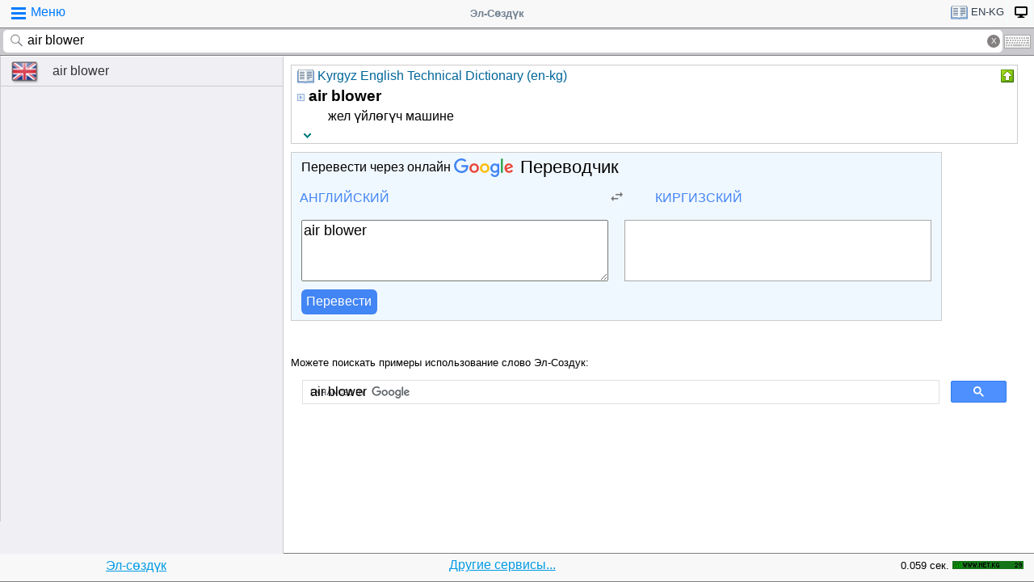

--- FILE ---
content_type: text/html; charset=utf-8
request_url: https://www.google.com/recaptcha/api2/aframe
body_size: 115
content:
<!DOCTYPE HTML><html><head><meta http-equiv="content-type" content="text/html; charset=UTF-8"></head><body><script nonce="vN-xBpKAzVp_aAUyWSLzlw">/** Anti-fraud and anti-abuse applications only. See google.com/recaptcha */ try{var clients={'sodar':'https://pagead2.googlesyndication.com/pagead/sodar?'};window.addEventListener("message",function(a){try{if(a.source===window.parent){var b=JSON.parse(a.data);var c=clients[b['id']];if(c){var d=document.createElement('img');d.src=c+b['params']+'&rc='+(localStorage.getItem("rc::a")?sessionStorage.getItem("rc::b"):"");window.document.body.appendChild(d);sessionStorage.setItem("rc::e",parseInt(sessionStorage.getItem("rc::e")||0)+1);localStorage.setItem("rc::h",'1769650998179');}}}catch(b){}});window.parent.postMessage("_grecaptcha_ready", "*");}catch(b){}</script></body></html>